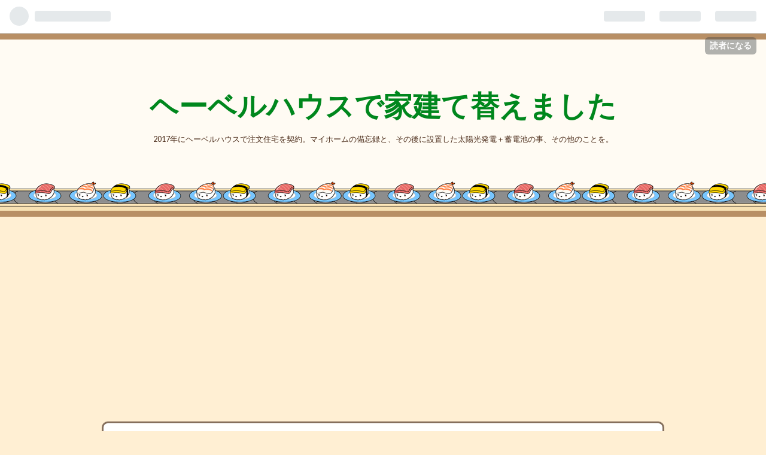

--- FILE ---
content_type: text/html; charset=utf-8
request_url: https://www.akcy1983.com/entry/2018/06/15/171935
body_size: 10511
content:
<!DOCTYPE html>
<html
  lang="ja"

data-admin-domain="//blog.hatena.ne.jp"
data-admin-origin="https://blog.hatena.ne.jp"
data-author="Akcy1983"
data-avail-langs="ja en"
data-blog="akcy1983.hatenablog.com"
data-blog-host="akcy1983.hatenablog.com"
data-blog-is-public="1"
data-blog-name="ヘーベルハウスで家建て替えました"
data-blog-owner="Akcy1983"
data-blog-show-ads=""
data-blog-show-sleeping-ads=""
data-blog-uri="https://www.akcy1983.com/"
data-blog-uuid="8599973812291190639"
data-blogs-uri-base="https://www.akcy1983.com"
data-brand="pro"
data-data-layer="{&quot;hatenablog&quot;:{&quot;admin&quot;:{},&quot;analytics&quot;:{&quot;brand_property_id&quot;:&quot;&quot;,&quot;measurement_id&quot;:&quot;&quot;,&quot;non_sampling_property_id&quot;:&quot;&quot;,&quot;property_id&quot;:&quot;&quot;,&quot;separated_property_id&quot;:&quot;UA-29716941-21&quot;},&quot;blog&quot;:{&quot;blog_id&quot;:&quot;8599973812291190639&quot;,&quot;content_seems_japanese&quot;:&quot;true&quot;,&quot;disable_ads&quot;:&quot;custom_domain&quot;,&quot;enable_ads&quot;:&quot;false&quot;,&quot;enable_keyword_link&quot;:&quot;false&quot;,&quot;entry_show_footer_related_entries&quot;:&quot;true&quot;,&quot;force_pc_view&quot;:&quot;false&quot;,&quot;is_public&quot;:&quot;true&quot;,&quot;is_responsive_view&quot;:&quot;false&quot;,&quot;is_sleeping&quot;:&quot;true&quot;,&quot;lang&quot;:&quot;ja&quot;,&quot;name&quot;:&quot;\u30d8\u30fc\u30d9\u30eb\u30cf\u30a6\u30b9\u3067\u5bb6\u5efa\u3066\u66ff\u3048\u307e\u3057\u305f&quot;,&quot;owner_name&quot;:&quot;Akcy1983&quot;,&quot;uri&quot;:&quot;https://www.akcy1983.com/&quot;},&quot;brand&quot;:&quot;pro&quot;,&quot;page_id&quot;:&quot;entry&quot;,&quot;permalink_entry&quot;:{&quot;author_name&quot;:&quot;Akcy1983&quot;,&quot;categories&quot;:&quot;\u30de\u30a4\u30db\u30fc\u30e0\u306e\u4e8b\t\u5f15\u8d8a\u3057\u306e\u4e8b&quot;,&quot;character_count&quot;:475,&quot;date&quot;:&quot;2018-06-15&quot;,&quot;entry_id&quot;:&quot;17391345971639039293&quot;,&quot;first_category&quot;:&quot;\u30de\u30a4\u30db\u30fc\u30e0\u306e\u4e8b&quot;,&quot;hour&quot;:&quot;17&quot;,&quot;title&quot;:&quot;\u5f15\u8d8a\u3057\u306e\u30c8\u30e9\u30d6\u30eb&quot;,&quot;uri&quot;:&quot;https://www.akcy1983.com/entry/2018/06/15/171935&quot;},&quot;pro&quot;:&quot;pro&quot;,&quot;router_type&quot;:&quot;blogs&quot;}}"
data-device="pc"
data-dont-recommend-pro="false"
data-global-domain="https://hatena.blog"
data-globalheader-color="b"
data-globalheader-type="pc"
data-has-touch-view="1"
data-help-url="https://help.hatenablog.com"
data-page="entry"
data-parts-domain="https://hatenablog-parts.com"
data-plus-available="1"
data-pro="true"
data-router-type="blogs"
data-sentry-dsn="https://03a33e4781a24cf2885099fed222b56d@sentry.io/1195218"
data-sentry-environment="production"
data-sentry-sample-rate="0.1"
data-static-domain="https://cdn.blog.st-hatena.com"
data-version="ce040fcbad0d42a5e1cae88990dad0"




  data-initial-state="{}"

  >
  <head prefix="og: http://ogp.me/ns# fb: http://ogp.me/ns/fb# article: http://ogp.me/ns/article#">

  

  
  <meta name="viewport" content="width=device-width, initial-scale=1.0" />


  


  

  <meta name="robots" content="max-image-preview:large" />


  <meta charset="utf-8"/>
  <meta http-equiv="X-UA-Compatible" content="IE=7; IE=9; IE=10; IE=11" />
  <title>引越しのトラブル - ヘーベルハウスで家建て替えました</title>

  
  <link rel="canonical" href="https://www.akcy1983.com/entry/2018/06/15/171935"/>



  

<meta itemprop="name" content="引越しのトラブル - ヘーベルハウスで家建て替えました"/>

  <meta itemprop="image" content="https://ogimage.blog.st-hatena.com/8599973812291190639/17391345971639039293/1536851749"/>


  <meta property="og:title" content="引越しのトラブル - ヘーベルハウスで家建て替えました"/>
<meta property="og:type" content="article"/>
  <meta property="og:url" content="https://www.akcy1983.com/entry/2018/06/15/171935"/>

  <meta property="og:image" content="https://ogimage.blog.st-hatena.com/8599973812291190639/17391345971639039293/1536851749"/>

<meta property="og:image:alt" content="引越しのトラブル - ヘーベルハウスで家建て替えました"/>
    <meta property="og:description" content="引渡し、入居前のお祓いも完了して引越しを迎えるだけとなりました。 引越し前日の朝、私の電話が鳴る📞 相手女性『もしもし、◯ーク引越しセンターです。お引越しは明日の午後からでお間違いないでしょうか？』 私『…んっ？他社でお願いする旨は以前営業さんに伝えましたよ。っと言うか、お見積りはお願いしましたが、そもそも御社でお願いするとは一言も言っておりません。営業さんから何も聞いてませんでしたか？』 相手女性『⁈⁈⁈ …失礼致しました！社内処理に行き違いがあったかもしれません。このお電話をもって間違いなく処理しておきます。大変失礼致しました！！』 オイオイ、見積書は貰ったけど、正式なサインどころか、お願…" />
<meta property="og:site_name" content="ヘーベルハウスで家建て替えました"/>

  <meta property="article:published_time" content="2018-06-15T08:19:35Z" />

    <meta property="article:tag" content="マイホームの事" />
    <meta property="article:tag" content="引越しの事" />
      <meta name="twitter:card"  content="summary_large_image" />
    <meta name="twitter:image" content="https://ogimage.blog.st-hatena.com/8599973812291190639/17391345971639039293/1536851749" />  <meta name="twitter:title" content="引越しのトラブル - ヘーベルハウスで家建て替えました" />    <meta name="twitter:description" content="引渡し、入居前のお祓いも完了して引越しを迎えるだけとなりました。 引越し前日の朝、私の電話が鳴る📞 相手女性『もしもし、◯ーク引越しセンターです。お引越しは明日の午後からでお間違いないでしょうか？』 私『…んっ？他社でお願いする旨は以前営業さんに伝えましたよ。っと言うか、お見積りはお願いしましたが、そもそも御社でお願い…" />  <meta name="twitter:app:name:iphone" content="はてなブログアプリ" />
  <meta name="twitter:app:id:iphone" content="583299321" />
  <meta name="twitter:app:url:iphone" content="hatenablog:///open?uri=https%3A%2F%2Fwww.akcy1983.com%2Fentry%2F2018%2F06%2F15%2F171935" />
  
    <meta name="description" content="引渡し、入居前のお祓いも完了して引越しを迎えるだけとなりました。 引越し前日の朝、私の電話が鳴る📞 相手女性『もしもし、◯ーク引越しセンターです。お引越しは明日の午後からでお間違いないでしょうか？』 私『…んっ？他社でお願いする旨は以前営業さんに伝えましたよ。っと言うか、お見積りはお願いしましたが、そもそも御社でお願いするとは一言も言っておりません。営業さんから何も聞いてませんでしたか？』 相手女性『⁈⁈⁈ …失礼致しました！社内処理に行き違いがあったかもしれません。このお電話をもって間違いなく処理しておきます。大変失礼致しました！！』 オイオイ、見積書は貰ったけど、正式なサインどころか、お願…" />
    <meta name="keywords" content="ヘーベルハウス エリオス ELIOS マイホーム 注文住宅 建て替え 一条工務店 ミサワホーム 積水ハウス 三井ホーム 住友林業 セキスイハイム トヨタホーム 太陽光発電 蓄電池 長州産業 Panasonic SHARP 東芝 三菱電機 京セラ 東新住建 ロイヤルウッド タマホーム" />


  
<script
  id="embed-gtm-data-layer-loader"
  data-data-layer-page-specific="{&quot;hatenablog&quot;:{&quot;blogs_permalink&quot;:{&quot;is_blog_sleeping&quot;:&quot;true&quot;,&quot;entry_afc_issued&quot;:&quot;false&quot;,&quot;is_author_pro&quot;:&quot;true&quot;,&quot;blog_afc_issued&quot;:&quot;false&quot;,&quot;has_related_entries_with_elasticsearch&quot;:&quot;true&quot;}}}"
>
(function() {
  function loadDataLayer(elem, attrName) {
    if (!elem) { return {}; }
    var json = elem.getAttribute(attrName);
    if (!json) { return {}; }
    return JSON.parse(json);
  }

  var globalVariables = loadDataLayer(
    document.documentElement,
    'data-data-layer'
  );
  var pageSpecificVariables = loadDataLayer(
    document.getElementById('embed-gtm-data-layer-loader'),
    'data-data-layer-page-specific'
  );

  var variables = [globalVariables, pageSpecificVariables];

  if (!window.dataLayer) {
    window.dataLayer = [];
  }

  for (var i = 0; i < variables.length; i++) {
    window.dataLayer.push(variables[i]);
  }
})();
</script>

<!-- Google Tag Manager -->
<script>(function(w,d,s,l,i){w[l]=w[l]||[];w[l].push({'gtm.start':
new Date().getTime(),event:'gtm.js'});var f=d.getElementsByTagName(s)[0],
j=d.createElement(s),dl=l!='dataLayer'?'&l='+l:'';j.async=true;j.src=
'https://www.googletagmanager.com/gtm.js?id='+i+dl;f.parentNode.insertBefore(j,f);
})(window,document,'script','dataLayer','GTM-P4CXTW');</script>
<!-- End Google Tag Manager -->











  <link rel="shortcut icon" href="https://www.akcy1983.com/icon/favicon">
<link rel="apple-touch-icon" href="https://www.akcy1983.com/icon/touch">
<link rel="icon" sizes="192x192" href="https://www.akcy1983.com/icon/link">

  

<link rel="alternate" type="application/atom+xml" title="Atom" href="https://www.akcy1983.com/feed"/>
<link rel="alternate" type="application/rss+xml" title="RSS2.0" href="https://www.akcy1983.com/rss"/>

  <link rel="alternate" type="application/json+oembed" href="https://hatena.blog/oembed?url=https%3A%2F%2Fwww.akcy1983.com%2Fentry%2F2018%2F06%2F15%2F171935&amp;format=json" title="oEmbed Profile of 引越しのトラブル"/>
<link rel="alternate" type="text/xml+oembed" href="https://hatena.blog/oembed?url=https%3A%2F%2Fwww.akcy1983.com%2Fentry%2F2018%2F06%2F15%2F171935&amp;format=xml" title="oEmbed Profile of 引越しのトラブル"/>
  
  <link rel="author" href="http://www.hatena.ne.jp/Akcy1983/">

  

  


  
    
<link rel="stylesheet" type="text/css" href="https://cdn.blog.st-hatena.com/css/blog.css?version=ce040fcbad0d42a5e1cae88990dad0"/>

    
  <link rel="stylesheet" type="text/css" href="https://usercss.blog.st-hatena.com/blog_style/8599973812291190639/a9320a76c8fc36c1f722c1ba84e008e16a0d5c06"/>
  
  

  

  
<script> </script>

  
<style>
  div#google_afc_user,
  div.google-afc-user-container,
  div.google_afc_image,
  div.google_afc_blocklink {
      display: block !important;
  }
</style>


  

  
    <script type="application/ld+json">{"@context":"http://schema.org","@type":"Article","dateModified":"2018-09-14T00:15:49+09:00","datePublished":"2018-06-15T17:19:35+09:00","description":"引渡し、入居前のお祓いも完了して引越しを迎えるだけとなりました。 引越し前日の朝、私の電話が鳴る📞 相手女性『もしもし、◯ーク引越しセンターです。お引越しは明日の午後からでお間違いないでしょうか？』 私『…んっ？他社でお願いする旨は以前営業さんに伝えましたよ。っと言うか、お見積りはお願いしましたが、そもそも御社でお願いするとは一言も言っておりません。営業さんから何も聞いてませんでしたか？』 相手女性『⁈⁈⁈ …失礼致しました！社内処理に行き違いがあったかもしれません。このお電話をもって間違いなく処理しておきます。大変失礼致しました！！』 オイオイ、見積書は貰ったけど、正式なサインどころか、お願…","headline":"引越しのトラブル","image":["https://cdn.blog.st-hatena.com/images/theme/og-image-1500.png"],"mainEntityOfPage":{"@id":"https://www.akcy1983.com/entry/2018/06/15/171935","@type":"WebPage"}}</script>

  

  <script async src="//pagead2.googlesyndication.com/pagead/js/adsbygoogle.js"></script>
<script>
     (adsbygoogle = window.adsbygoogle || []).push({
          google_ad_client: "ca-pub-5959768611988531",
          enable_page_level_ads: true
     });
</script>
</head>

  <body class="page-entry enable-top-editarea enable-bottom-editarea category-マイホームの事 category-引越しの事 globalheader-ng-enabled">
    

<div id="globalheader-container"
  data-brand="hatenablog"
  
  >
  <iframe id="globalheader" height="37" frameborder="0" allowTransparency="true"></iframe>
</div>


  
  
  
    <nav class="
      blog-controlls
      
    ">
      <div class="blog-controlls-blog-icon">
        <a href="https://www.akcy1983.com/">
          <img src="https://cdn.image.st-hatena.com/image/square/19c88fd7561b7092dc9a43662e9914cf571cb9ea/backend=imagemagick;height=128;version=1;width=128/https%3A%2F%2Fcdn.user.blog.st-hatena.com%2Fblog_custom_icon%2F141848601%2F1553526938448656" alt="ヘーベルハウスで家建て替えました"/>
        </a>
      </div>
      <div class="blog-controlls-title">
        <a href="https://www.akcy1983.com/">ヘーベルハウスで家建て替えました</a>
      </div>
      <a href="https://blog.hatena.ne.jp/Akcy1983/akcy1983.hatenablog.com/subscribe?utm_source=blogs_topright_button&amp;utm_medium=button&amp;utm_campaign=subscribe_blog" class="blog-controlls-subscribe-btn test-blog-header-controlls-subscribe">
        読者になる
      </a>
    </nav>
  

  <div id="container">
    <div id="container-inner">
      <header id="blog-title" data-brand="hatenablog">
  <div id="blog-title-inner" >
    <div id="blog-title-content">
      <h1 id="title"><a href="https://www.akcy1983.com/">ヘーベルハウスで家建て替えました</a></h1>
      
        <h2 id="blog-description">2017年にヘーベルハウスで注文住宅を契約。マイホームの備忘録と、その後に設置した太陽光発電＋蓄電池の事、その他のことを。</h2>
      
    </div>
  </div>
</header>

      
  <div id="top-editarea">
    <script async src="//pagead2.googlesyndication.com/pagead/js/adsbygoogle.js"></script>
<!-- test -->
<ins class="adsbygoogle"
     style="display:block"
     data-ad-client="ca-pub-5959768611988531"
     data-ad-slot="5117050458"
     data-ad-format="auto"></ins>
<script>
(adsbygoogle = window.adsbygoogle || []).push({});
</script>
  </div>


      
          <div id="top-box">
    <div class="breadcrumb" data-test-id="breadcrumb">
      <div class="breadcrumb-inner">
        <a class="breadcrumb-link" href="https://www.akcy1983.com/"><span>トップ</span></a>          <span class="breadcrumb-gt">&gt;</span>          <span class="breadcrumb-child">            <a class="breadcrumb-child-link" href="https://www.akcy1983.com/archive/category/%E3%83%9E%E3%82%A4%E3%83%9B%E3%83%BC%E3%83%A0%E3%81%AE%E4%BA%8B"><span>マイホームの事</span></a>          </span>            <span class="breadcrumb-gt">&gt;</span>          <span class="breadcrumb-child">            <span>引越しのトラブル</span>          </span>      </div>
    </div>
  </div>
  <script type="application/ld+json" class="test-breadcrumb-json-ld">
    {"@context":"http://schema.org","itemListElement":[{"position":1,"@type":"ListItem","item":{"@id":"https://www.akcy1983.com/","name":"トップ"}},{"@type":"ListItem","position":2,"item":{"name":"マイホームの事","@id":"https://www.akcy1983.com/archive/category/%E3%83%9E%E3%82%A4%E3%83%9B%E3%83%BC%E3%83%A0%E3%81%AE%E4%BA%8B"}}],"@type":"BreadcrumbList"}
  </script>
      
      




<div id="content" class="hfeed"
  
  >
  <div id="content-inner">
    <div id="wrapper">
      <div id="main">
        <div id="main-inner">
          

          



          
  
  <!-- google_ad_section_start -->
  <!-- rakuten_ad_target_begin -->
  
  
  

  

  
    
      
        <article class="entry hentry test-hentry js-entry-article date-first autopagerize_page_element chars-800 words-100 mode-html entry-odd" id="entry-17391345971639039293" data-keyword-campaign="" data-uuid="17391345971639039293" data-publication-type="entry">
  <div class="entry-inner">
    <header class="entry-header">
  
    <div class="date entry-date first">
    <a href="https://www.akcy1983.com/archive/2018/06/15" rel="nofollow">
      <time datetime="2018-06-15T08:19:35Z" title="2018-06-15T08:19:35Z">
        <span class="date-year">2018</span><span class="hyphen">-</span><span class="date-month">06</span><span class="hyphen">-</span><span class="date-day">15</span>
      </time>
    </a>
      </div>
  <h1 class="entry-title">
  <a href="https://www.akcy1983.com/entry/2018/06/15/171935" class="entry-title-link bookmark">引越しのトラブル</a>
</h1>

  
  

  <div class="entry-categories categories">
    
    <a href="https://www.akcy1983.com/archive/category/%E3%83%9E%E3%82%A4%E3%83%9B%E3%83%BC%E3%83%A0%E3%81%AE%E4%BA%8B" class="entry-category-link category-マイホームの事">マイホームの事</a>
    
    <a href="https://www.akcy1983.com/archive/category/%E5%BC%95%E8%B6%8A%E3%81%97%E3%81%AE%E4%BA%8B" class="entry-category-link category-引越しの事">引越しの事</a>
    
  </div>


  
  <div class="customized-header">
    <div class="entry-header-html"><script async src="//pagead2.googlesyndication.com/pagead/js/adsbygoogle.js"></script>
<!-- test -->
<ins class="adsbygoogle"
     style="display:block"
     data-ad-client="ca-pub-5959768611988531"
     data-ad-slot="5117050458"
     data-ad-format="auto"></ins>
<script>
(adsbygoogle = window.adsbygoogle || []).push({});
</script></div>
  </div>


  
  
<div class="social-buttons">
  
  
    <div class="social-button-item">
      <a href="https://b.hatena.ne.jp/entry/s/www.akcy1983.com/entry/2018/06/15/171935" class="hatena-bookmark-button" data-hatena-bookmark-url="https://www.akcy1983.com/entry/2018/06/15/171935" data-hatena-bookmark-layout="vertical-balloon" data-hatena-bookmark-lang="ja" title="この記事をはてなブックマークに追加"><img src="https://b.st-hatena.com/images/entry-button/button-only.gif" alt="この記事をはてなブックマークに追加" width="20" height="20" style="border: none;" /></a>
    </div>
  
  
  
  
  
  
  
  
</div>



</header>

    


    <div class="entry-content hatenablog-entry">
  
    <p> </p>
<p> </p>
<p>引渡し、入居前のお祓いも完了して引越しを迎えるだけとなりました。</p>
<p> </p>
<p> </p>
<p> </p>
<p><span style="font-size: 150%;"><strong>引越し前日の朝、私の電話が鳴る📞</strong></span></p>
<p> </p>
<p> </p>
<p> </p>
<p><span style="color: #f34d93;"><strong>相手女性『もしもし、◯ーク引越しセンターです。お引越しは明日の午後からでお間違いないでしょうか？』</strong></span></p>
<p> </p>
<p> </p>
<p><span style="color: #0000cc; font-size: 150%;"><strong>私『…んっ？他社でお願いする旨は以前営業さんに伝えましたよ。っと言うか、お見積りはお願いしましたが、そもそも御社でお願いするとは一言も言っておりません。営業さんから何も聞いてませんでしたか？』</strong></span></p>
<p> </p>
<p> </p>
<p><span style="color: #f34d93;"><strong>相手女性『⁈⁈⁈</strong> <strong>…失礼致しました！社内処理に行き違いがあったかもしれません。このお電話をもって間違いなく処理しておきます。大変失礼致しました！！』</strong></span></p>
<p> </p>
<p> </p>
<p> </p>
<p><span style="color: #00cc00; font-size: 150%;">オイオイ、見積書は貰ったけど、正式なサインどころか、お願いしますの一言も言ってねぇぜ！</span></p>
<p> </p>
<p> </p>
<p><span style="color: #00cc00; font-size: 200%;">この電話に出れてなかったら、当日2社がバッティングしてたって事！？</span></p>
<p><span style="color: #00cc00; font-size: 200%;">仮にお願いしてても、段ボールも貰ってないのに引越しなんて出来ねぇぜ？</span></p>
<p> </p>
<p> </p>
<p> </p>
<p> </p>
<p>まさかまさかの展開に夫婦で驚いたと共に、やっぱり<span style="color: #0000cc; font-size: 150%;"><strong>他社にしといて良かったな( ´∀｀)</strong> </span>っと再認識することが出来ました。</p>
<p> </p>
<p>不信感が一度湧くと、些細な事が全て気になっちゃいますからね…</p>
    
    




    

  
</div>

    
  <footer class="entry-footer">
    
    <div class="entry-tags-wrapper">
  <div class="entry-tags">  </div>
</div>

    <p class="entry-footer-section track-inview-by-gtm" data-gtm-track-json="{&quot;area&quot;: &quot;finish_reading&quot;}">
  <span class="author vcard"><span class="fn" data-load-nickname="1" data-user-name="Akcy1983" >Akcy1983</span></span>
  <span class="entry-footer-time"><a href="https://www.akcy1983.com/entry/2018/06/15/171935"><time data-relative datetime="2018-06-15T08:19:35Z" title="2018-06-15T08:19:35Z" class="updated">2018-06-15 17:19</time></a></span>
  
  
  
    <span class="
      entry-footer-subscribe
      
    " data-test-blog-controlls-subscribe>
      <a href="https://blog.hatena.ne.jp/Akcy1983/akcy1983.hatenablog.com/subscribe?utm_medium=button&amp;utm_campaign=subscribe_blog&amp;utm_source=blogs_entry_footer">
        読者になる
      </a>
    </span>
  
</p>

    
  <div
    class="hatena-star-container"
    data-hatena-star-container
    data-hatena-star-url="https://www.akcy1983.com/entry/2018/06/15/171935"
    data-hatena-star-title="引越しのトラブル"
    data-hatena-star-variant="profile-icon"
    data-hatena-star-profile-url-template="https://blog.hatena.ne.jp/{username}/"
  ></div>


    
<div class="social-buttons">
  
  
    <div class="social-button-item">
      <a href="https://b.hatena.ne.jp/entry/s/www.akcy1983.com/entry/2018/06/15/171935" class="hatena-bookmark-button" data-hatena-bookmark-url="https://www.akcy1983.com/entry/2018/06/15/171935" data-hatena-bookmark-layout="vertical-balloon" data-hatena-bookmark-lang="ja" title="この記事をはてなブックマークに追加"><img src="https://b.st-hatena.com/images/entry-button/button-only.gif" alt="この記事をはてなブックマークに追加" width="20" height="20" style="border: none;" /></a>
    </div>
  
  
  
  
  
  
  
  
</div>

    

    <div class="customized-footer">
      
  <iframe class="hatena-bookmark-comment-iframe" data-src="https://www.akcy1983.com/iframe/hatena_bookmark_comment?canonical_uri=https%3A%2F%2Fwww.akcy1983.com%2Fentry%2F2018%2F06%2F15%2F171935" frameborder="0" scrolling="no" style="border: none; width: 100%;">
  </iframe>


        

          <div class="entry-footer-modules" id="entry-footer-secondary-modules">      
<div class="hatena-module hatena-module-related-entries" >
      
  <!-- Hatena-Epic-has-related-entries-with-elasticsearch:true -->
  <div class="hatena-module-title">
    関連記事
  </div>
  <div class="hatena-module-body">
    <ul class="related-entries hatena-urllist urllist-with-thumbnails">
  
  
    
    <li class="urllist-item related-entries-item">
      <div class="urllist-item-inner related-entries-item-inner">
        
          
                      <div class="urllist-date-link related-entries-date-link">
  <a href="https://www.akcy1983.com/archive/2020/01/05" rel="nofollow">
    <time datetime="2020-01-05T00:32:35Z" title="2020年1月5日">
      2020-01-05
    </time>
  </a>
</div>

          <a href="https://www.akcy1983.com/entry/2020/01/05/093235" class="urllist-title-link related-entries-title-link  urllist-title related-entries-title">太陽光発電の進捗１</a>




          
          

                      <div class="urllist-entry-body related-entries-entry-body">ある日、太陽光発電をやる会社の営業さんから電話が入った。 営…</div>
      </div>
    </li>
  
    
    <li class="urllist-item related-entries-item">
      <div class="urllist-item-inner related-entries-item-inner">
        
          
                      <div class="urllist-date-link related-entries-date-link">
  <a href="https://www.akcy1983.com/archive/2019/12/07" rel="nofollow">
    <time datetime="2019-12-07T00:11:21Z" title="2019年12月7日">
      2019-12-07
    </time>
  </a>
</div>

          <a href="https://www.akcy1983.com/entry/2019/12/07/091121" class="urllist-title-link related-entries-title-link  urllist-title related-entries-title">太陽光発電について考える 〜契約〜</a>




          
          

                      <div class="urllist-entry-body related-entries-entry-body">過去記事↓ 太陽光発電について考える① 太陽光発電について考え…</div>
      </div>
    </li>
  
    
    <li class="urllist-item related-entries-item">
      <div class="urllist-item-inner related-entries-item-inner">
        
          
                      <div class="urllist-date-link related-entries-date-link">
  <a href="https://www.akcy1983.com/archive/2019/01/01" rel="nofollow">
    <time datetime="2018-12-31T15:00:13Z" title="2019年1月1日">
      2019-01-01
    </time>
  </a>
</div>

          <a href="https://www.akcy1983.com/entry/2019/01/01/000013" class="urllist-title-link related-entries-title-link  urllist-title related-entries-title">新年</a>




          
          

                      <div class="urllist-entry-body related-entries-entry-body">明けましておめでとうございます。 2018年は新築の引渡し、引越…</div>
      </div>
    </li>
  
    
    <li class="urllist-item related-entries-item">
      <div class="urllist-item-inner related-entries-item-inner">
        
          
                      <div class="urllist-date-link related-entries-date-link">
  <a href="https://www.akcy1983.com/archive/2018/06/09" rel="nofollow">
    <time datetime="2018-06-08T15:08:26Z" title="2018年6月9日">
      2018-06-09
    </time>
  </a>
</div>

          <a href="https://www.akcy1983.com/entry/2018/06/09/000826" class="urllist-title-link related-entries-title-link  urllist-title related-entries-title">引渡し</a>




          
          

                      <div class="urllist-entry-body related-entries-entry-body">お約束の日に引渡しとなりました。 この日は工場課さん、営業さ…</div>
      </div>
    </li>
  
    
    <li class="urllist-item related-entries-item">
      <div class="urllist-item-inner related-entries-item-inner">
        
          
                      <div class="urllist-date-link related-entries-date-link">
  <a href="https://www.akcy1983.com/archive/2018/05/07" rel="nofollow">
    <time datetime="2018-05-06T16:03:37Z" title="2018年5月7日">
      2018-05-07
    </time>
  </a>
</div>

          <a href="https://www.akcy1983.com/entry/2018/05/07/010337" class="urllist-title-link related-entries-title-link  urllist-title related-entries-title">引越しの事③ 引越し会社決め</a>




          
          

                      <div class="urllist-entry-body related-entries-entry-body">もう1社だけでも引越しの見積りを取ろうと思うも、なかなか仕事…</div>
      </div>
    </li>
  
</ul>

  </div>
</div>
  </div>
        
  <div class="entry-footer-html"><a href="https://house.blogmura.com/ranking.html?p_cid=10893022" target="_blank" ><img src="https://b.blogmura.com/original/1181732" width="240" height="170" border="0" alt="にほんブログ村 住まいブログへ" /></a><br /><a href="https://house.blogmura.com/ranking.html?p_cid=10893022">にほんブログ村</a>

<a href="//blog.with2.net/link/?2008604:4338"><img src="https://blog.with2.net/img/banner/c/banner_2/br_c_4338_2.gif" title="旭化成ホームズ(一戸建)ランキング"></a><br><a href="//blog.with2.net/link/?2008604:4338" style="font-size: 0.9em;">旭化成ホームズ(一戸建)ランキング</a></div>


      
    </div>
    
  <div class="comment-box js-comment-box">
    
    <ul class="comment js-comment">
      <li class="read-more-comments" style="display: none;"><a>もっと読む</a></li>
    </ul>
    
      <a class="leave-comment-title js-leave-comment-title">コメントを書く</a>
    
  </div>

  </footer>

  </div>
</article>

      
      
    
  

  
  <!-- rakuten_ad_target_end -->
  <!-- google_ad_section_end -->
  
  
  
  <div class="pager pager-permalink permalink">
    
      
      <span class="pager-prev">
        <a href="https://www.akcy1983.com/entry/2018/06/25/010056" rel="prev">
          <span class="pager-arrow">&laquo; </span>
          引越しのおすすめアイテム
        </a>
      </span>
    
    
      
      <span class="pager-next">
        <a href="https://www.akcy1983.com/entry/2018/06/14/001626" rel="next">
          お祓い
          <span class="pager-arrow"> &raquo;</span>
        </a>
      </span>
    
  </div>


  



        </div>
      </div>

      <aside id="box1">
  <div id="box1-inner">
  </div>
</aside>

    </div><!-- #wrapper -->

    
<aside id="box2">
  
  <div id="box2-inner">
    
      

<div class="hatena-module hatena-module-profile">
  <div class="hatena-module-title">
    プロフィール
  </div>
  <div class="hatena-module-body">
    
    <a href="https://www.akcy1983.com/about" class="profile-icon-link">
      <img src="https://cdn.profile-image.st-hatena.com/users/Akcy1983/profile.png?1504581437"
      alt="id:Akcy1983" class="profile-icon" />
    </a>
    

    

    

    
    <div class="profile-description">
      <p>2017年にヘーベルハウスで家を契約。<br />
ほとんどマイホームの事の備忘録と、少し趣味の酒・バス釣りの事と、その他のことを。</p>

    </div>
    

    
      <div class="hatena-follow-button-box btn-subscribe js-hatena-follow-button-box"
  
  >

  <a href="#" class="hatena-follow-button js-hatena-follow-button">
    <span class="subscribing">
      <span class="foreground">読者です</span>
      <span class="background">読者をやめる</span>
    </span>
    <span class="unsubscribing" data-track-name="profile-widget-subscribe-button" data-track-once>
      <span class="foreground">読者になる</span>
      <span class="background">読者になる</span>
    </span>
  </a>
  <div class="subscription-count-box js-subscription-count-box">
    <i></i>
    <u></u>
    <span class="subscription-count js-subscription-count">
    </span>
  </div>
</div>

    

    

    <div class="profile-about">
      <a href="https://www.akcy1983.com/about">このブログについて</a>
    </div>

  </div>
</div>

    
      <div class="hatena-module hatena-module-search-box">
  <div class="hatena-module-title">
    検索
  </div>
  <div class="hatena-module-body">
    <form class="search-form" role="search" action="https://www.akcy1983.com/search" method="get">
  <input type="text" name="q" class="search-module-input" value="" placeholder="記事を検索" required>
  <input type="submit" value="検索" class="search-module-button" />
</form>

  </div>
</div>

    
      <div class="hatena-module hatena-module-links">
  <div class="hatena-module-title">
    リンク
  </div>
  <div class="hatena-module-body">
    <ul class="hatena-urllist">
      
        <li>
          <a href="https://hatena.blog/">はてなブログ</a>
        </li>
      
        <li>
          <a href="https://hatena.blog/guide?via=200109">ブログをはじめる</a>
        </li>
      
        <li>
          <a href="http://blog.hatenablog.com">週刊はてなブログ</a>
        </li>
      
        <li>
          <a href="https://hatena.blog/guide/pro">はてなブログPro</a>
        </li>
      
    </ul>
  </div>
</div>

    
      <div class="hatena-module hatena-module-recent-entries category-マイホームの事">
  <div class="hatena-module-title">
    <a href="https://www.akcy1983.com/archive/category/%E3%83%9E%E3%82%A4%E3%83%9B%E3%83%BC%E3%83%A0%E3%81%AE%E4%BA%8B">
      最新記事
    </a>
  </div>
  <div class="hatena-module-body">
    <ul class="recent-entries hatena-urllist ">
  
  
    
    <li class="urllist-item recent-entries-item">
      <div class="urllist-item-inner recent-entries-item-inner">
        
          
                      <div class="urllist-date-link recent-entries-date-link">
  <a href="https://www.akcy1983.com/archive/2025/08/15" rel="nofollow">
    <time datetime="2025-08-15T06:00:00Z" title="2025年8月15日">
      2025-08-15
    </time>
  </a>
</div>

          <a href="https://www.akcy1983.com/entry/2025/08/15/150000" class="urllist-title-link recent-entries-title-link  urllist-title recent-entries-title">7月分 電気代</a>




          
                      <div class="urllist-categories recent-entries-categories">    <a class="urllist-category-link recent-entries-category-link category-電気代" href="https://www.akcy1983.com/archive/category/%E9%9B%BB%E6%B0%97%E4%BB%A3">
      電気代
    </a>    <a class="urllist-category-link recent-entries-category-link category-太陽光発電の事" href="https://www.akcy1983.com/archive/category/%E5%A4%AA%E9%99%BD%E5%85%89%E7%99%BA%E9%9B%BB%E3%81%AE%E4%BA%8B">
      太陽光発電の事
    </a>    <a class="urllist-category-link recent-entries-category-link category-レビュー的な事" href="https://www.akcy1983.com/archive/category/%E3%83%AC%E3%83%93%E3%83%A5%E3%83%BC%E7%9A%84%E3%81%AA%E4%BA%8B">
      レビュー的な事
    </a>    <a class="urllist-category-link recent-entries-category-link category-マイホームの事" href="https://www.akcy1983.com/archive/category/%E3%83%9E%E3%82%A4%E3%83%9B%E3%83%BC%E3%83%A0%E3%81%AE%E4%BA%8B">
      マイホームの事
    </a>
</div>


                </div>
    </li>
  
    
    <li class="urllist-item recent-entries-item">
      <div class="urllist-item-inner recent-entries-item-inner">
        
          
                      <div class="urllist-date-link recent-entries-date-link">
  <a href="https://www.akcy1983.com/archive/2025/08/08" rel="nofollow">
    <time datetime="2025-08-08T06:00:00Z" title="2025年8月8日">
      2025-08-08
    </time>
  </a>
</div>

          <a href="https://www.akcy1983.com/entry/2025/08/08/150000" class="urllist-title-link recent-entries-title-link  urllist-title recent-entries-title">6月分 電気代</a>




          
                      <div class="urllist-categories recent-entries-categories">    <a class="urllist-category-link recent-entries-category-link category-マイホームの事" href="https://www.akcy1983.com/archive/category/%E3%83%9E%E3%82%A4%E3%83%9B%E3%83%BC%E3%83%A0%E3%81%AE%E4%BA%8B">
      マイホームの事
    </a>    <a class="urllist-category-link recent-entries-category-link category-レビュー的な事" href="https://www.akcy1983.com/archive/category/%E3%83%AC%E3%83%93%E3%83%A5%E3%83%BC%E7%9A%84%E3%81%AA%E4%BA%8B">
      レビュー的な事
    </a>    <a class="urllist-category-link recent-entries-category-link category-太陽光発電の事" href="https://www.akcy1983.com/archive/category/%E5%A4%AA%E9%99%BD%E5%85%89%E7%99%BA%E9%9B%BB%E3%81%AE%E4%BA%8B">
      太陽光発電の事
    </a>    <a class="urllist-category-link recent-entries-category-link category-電気代" href="https://www.akcy1983.com/archive/category/%E9%9B%BB%E6%B0%97%E4%BB%A3">
      電気代
    </a>
</div>


                </div>
    </li>
  
    
    <li class="urllist-item recent-entries-item">
      <div class="urllist-item-inner recent-entries-item-inner">
        
          
                      <div class="urllist-date-link recent-entries-date-link">
  <a href="https://www.akcy1983.com/archive/2025/08/01" rel="nofollow">
    <time datetime="2025-08-01T06:00:00Z" title="2025年8月1日">
      2025-08-01
    </time>
  </a>
</div>

          <a href="https://www.akcy1983.com/entry/2025/08/01/150000" class="urllist-title-link recent-entries-title-link  urllist-title recent-entries-title">5月分 電気代</a>




          
                      <div class="urllist-categories recent-entries-categories">    <a class="urllist-category-link recent-entries-category-link category-電気代" href="https://www.akcy1983.com/archive/category/%E9%9B%BB%E6%B0%97%E4%BB%A3">
      電気代
    </a>    <a class="urllist-category-link recent-entries-category-link category-太陽光発電の事" href="https://www.akcy1983.com/archive/category/%E5%A4%AA%E9%99%BD%E5%85%89%E7%99%BA%E9%9B%BB%E3%81%AE%E4%BA%8B">
      太陽光発電の事
    </a>    <a class="urllist-category-link recent-entries-category-link category-レビュー的な事" href="https://www.akcy1983.com/archive/category/%E3%83%AC%E3%83%93%E3%83%A5%E3%83%BC%E7%9A%84%E3%81%AA%E4%BA%8B">
      レビュー的な事
    </a>    <a class="urllist-category-link recent-entries-category-link category-マイホームの事" href="https://www.akcy1983.com/archive/category/%E3%83%9E%E3%82%A4%E3%83%9B%E3%83%BC%E3%83%A0%E3%81%AE%E4%BA%8B">
      マイホームの事
    </a>
</div>


                </div>
    </li>
  
    
    <li class="urllist-item recent-entries-item">
      <div class="urllist-item-inner recent-entries-item-inner">
        
          
                      <div class="urllist-date-link recent-entries-date-link">
  <a href="https://www.akcy1983.com/archive/2025/07/25" rel="nofollow">
    <time datetime="2025-07-25T06:00:00Z" title="2025年7月25日">
      2025-07-25
    </time>
  </a>
</div>

          <a href="https://www.akcy1983.com/entry/2025/07/25/150000" class="urllist-title-link recent-entries-title-link  urllist-title recent-entries-title">4月分 電気代</a>




          
                      <div class="urllist-categories recent-entries-categories">    <a class="urllist-category-link recent-entries-category-link category-マイホームの事" href="https://www.akcy1983.com/archive/category/%E3%83%9E%E3%82%A4%E3%83%9B%E3%83%BC%E3%83%A0%E3%81%AE%E4%BA%8B">
      マイホームの事
    </a>    <a class="urllist-category-link recent-entries-category-link category-レビュー的な事" href="https://www.akcy1983.com/archive/category/%E3%83%AC%E3%83%93%E3%83%A5%E3%83%BC%E7%9A%84%E3%81%AA%E4%BA%8B">
      レビュー的な事
    </a>    <a class="urllist-category-link recent-entries-category-link category-太陽光発電の事" href="https://www.akcy1983.com/archive/category/%E5%A4%AA%E9%99%BD%E5%85%89%E7%99%BA%E9%9B%BB%E3%81%AE%E4%BA%8B">
      太陽光発電の事
    </a>    <a class="urllist-category-link recent-entries-category-link category-電気代" href="https://www.akcy1983.com/archive/category/%E9%9B%BB%E6%B0%97%E4%BB%A3">
      電気代
    </a>
</div>


                </div>
    </li>
  
    
    <li class="urllist-item recent-entries-item">
      <div class="urllist-item-inner recent-entries-item-inner">
        
          
                      <div class="urllist-date-link recent-entries-date-link">
  <a href="https://www.akcy1983.com/archive/2025/04/25" rel="nofollow">
    <time datetime="2025-04-25T11:00:00Z" title="2025年4月25日">
      2025-04-25
    </time>
  </a>
</div>

          <a href="https://www.akcy1983.com/entry/2025/04/25/200000" class="urllist-title-link recent-entries-title-link  urllist-title recent-entries-title">３月分 電気代</a>




          
                      <div class="urllist-categories recent-entries-categories">    <a class="urllist-category-link recent-entries-category-link category-マイホームの事" href="https://www.akcy1983.com/archive/category/%E3%83%9E%E3%82%A4%E3%83%9B%E3%83%BC%E3%83%A0%E3%81%AE%E4%BA%8B">
      マイホームの事
    </a>    <a class="urllist-category-link recent-entries-category-link category-レビュー的な事" href="https://www.akcy1983.com/archive/category/%E3%83%AC%E3%83%93%E3%83%A5%E3%83%BC%E7%9A%84%E3%81%AA%E4%BA%8B">
      レビュー的な事
    </a>    <a class="urllist-category-link recent-entries-category-link category-太陽光発電の事" href="https://www.akcy1983.com/archive/category/%E5%A4%AA%E9%99%BD%E5%85%89%E7%99%BA%E9%9B%BB%E3%81%AE%E4%BA%8B">
      太陽光発電の事
    </a>    <a class="urllist-category-link recent-entries-category-link category-電気代" href="https://www.akcy1983.com/archive/category/%E9%9B%BB%E6%B0%97%E4%BB%A3">
      電気代
    </a>
</div>


                </div>
    </li>
  
    
    <li class="urllist-item recent-entries-item">
      <div class="urllist-item-inner recent-entries-item-inner">
        
          
                      <div class="urllist-date-link recent-entries-date-link">
  <a href="https://www.akcy1983.com/archive/2025/04/18" rel="nofollow">
    <time datetime="2025-04-18T11:00:00Z" title="2025年4月18日">
      2025-04-18
    </time>
  </a>
</div>

          <a href="https://www.akcy1983.com/entry/2025/04/18/200000" class="urllist-title-link recent-entries-title-link  urllist-title recent-entries-title">2月分 電気代</a>




          
                      <div class="urllist-categories recent-entries-categories">    <a class="urllist-category-link recent-entries-category-link category-マイホームの事" href="https://www.akcy1983.com/archive/category/%E3%83%9E%E3%82%A4%E3%83%9B%E3%83%BC%E3%83%A0%E3%81%AE%E4%BA%8B">
      マイホームの事
    </a>    <a class="urllist-category-link recent-entries-category-link category-レビュー的な事" href="https://www.akcy1983.com/archive/category/%E3%83%AC%E3%83%93%E3%83%A5%E3%83%BC%E7%9A%84%E3%81%AA%E4%BA%8B">
      レビュー的な事
    </a>    <a class="urllist-category-link recent-entries-category-link category-太陽光発電の事" href="https://www.akcy1983.com/archive/category/%E5%A4%AA%E9%99%BD%E5%85%89%E7%99%BA%E9%9B%BB%E3%81%AE%E4%BA%8B">
      太陽光発電の事
    </a>    <a class="urllist-category-link recent-entries-category-link category-電気代" href="https://www.akcy1983.com/archive/category/%E9%9B%BB%E6%B0%97%E4%BB%A3">
      電気代
    </a>
</div>


                </div>
    </li>
  
    
    <li class="urllist-item recent-entries-item">
      <div class="urllist-item-inner recent-entries-item-inner">
        
          
                      <div class="urllist-date-link recent-entries-date-link">
  <a href="https://www.akcy1983.com/archive/2025/04/11" rel="nofollow">
    <time datetime="2025-04-11T11:00:00Z" title="2025年4月11日">
      2025-04-11
    </time>
  </a>
</div>

          <a href="https://www.akcy1983.com/entry/2025/04/11/200000" class="urllist-title-link recent-entries-title-link  urllist-title recent-entries-title">エアコン清掃の大切さ</a>




          
                      <div class="urllist-categories recent-entries-categories">    <a class="urllist-category-link recent-entries-category-link category-マイホームの事" href="https://www.akcy1983.com/archive/category/%E3%83%9E%E3%82%A4%E3%83%9B%E3%83%BC%E3%83%A0%E3%81%AE%E4%BA%8B">
      マイホームの事
    </a>    <a class="urllist-category-link recent-entries-category-link category-トラブルの事" href="https://www.akcy1983.com/archive/category/%E3%83%88%E3%83%A9%E3%83%96%E3%83%AB%E3%81%AE%E4%BA%8B">
      トラブルの事
    </a>    <a class="urllist-category-link recent-entries-category-link category-レビュー的な事" href="https://www.akcy1983.com/archive/category/%E3%83%AC%E3%83%93%E3%83%A5%E3%83%BC%E7%9A%84%E3%81%AA%E4%BA%8B">
      レビュー的な事
    </a>    <a class="urllist-category-link recent-entries-category-link category-電気代" href="https://www.akcy1983.com/archive/category/%E9%9B%BB%E6%B0%97%E4%BB%A3">
      電気代
    </a>    <a class="urllist-category-link recent-entries-category-link category-清掃関係" href="https://www.akcy1983.com/archive/category/%E6%B8%85%E6%8E%83%E9%96%A2%E4%BF%82">
      清掃関係
    </a>
</div>


                </div>
    </li>
  
    
    <li class="urllist-item recent-entries-item">
      <div class="urllist-item-inner recent-entries-item-inner">
        
          
                      <div class="urllist-date-link recent-entries-date-link">
  <a href="https://www.akcy1983.com/archive/2025/04/04" rel="nofollow">
    <time datetime="2025-04-04T11:00:00Z" title="2025年4月4日">
      2025-04-04
    </time>
  </a>
</div>

          <a href="https://www.akcy1983.com/entry/2025/04/04/200000" class="urllist-title-link recent-entries-title-link  urllist-title recent-entries-title">1月分 電気代</a>




          
                      <div class="urllist-categories recent-entries-categories">    <a class="urllist-category-link recent-entries-category-link category-マイホームの事" href="https://www.akcy1983.com/archive/category/%E3%83%9E%E3%82%A4%E3%83%9B%E3%83%BC%E3%83%A0%E3%81%AE%E4%BA%8B">
      マイホームの事
    </a>    <a class="urllist-category-link recent-entries-category-link category-レビュー的な事" href="https://www.akcy1983.com/archive/category/%E3%83%AC%E3%83%93%E3%83%A5%E3%83%BC%E7%9A%84%E3%81%AA%E4%BA%8B">
      レビュー的な事
    </a>    <a class="urllist-category-link recent-entries-category-link category-太陽光発電の事" href="https://www.akcy1983.com/archive/category/%E5%A4%AA%E9%99%BD%E5%85%89%E7%99%BA%E9%9B%BB%E3%81%AE%E4%BA%8B">
      太陽光発電の事
    </a>    <a class="urllist-category-link recent-entries-category-link category-電気代" href="https://www.akcy1983.com/archive/category/%E9%9B%BB%E6%B0%97%E4%BB%A3">
      電気代
    </a>
</div>


                </div>
    </li>
  
    
    <li class="urllist-item recent-entries-item">
      <div class="urllist-item-inner recent-entries-item-inner">
        
          
                      <div class="urllist-date-link recent-entries-date-link">
  <a href="https://www.akcy1983.com/archive/2025/03/28" rel="nofollow">
    <time datetime="2025-03-28T11:00:00Z" title="2025年3月28日">
      2025-03-28
    </time>
  </a>
</div>

          <a href="https://www.akcy1983.com/entry/2025/03/28/200000" class="urllist-title-link recent-entries-title-link  urllist-title recent-entries-title">12月分 電気代</a>




          
                      <div class="urllist-categories recent-entries-categories">    <a class="urllist-category-link recent-entries-category-link category-マイホームの事" href="https://www.akcy1983.com/archive/category/%E3%83%9E%E3%82%A4%E3%83%9B%E3%83%BC%E3%83%A0%E3%81%AE%E4%BA%8B">
      マイホームの事
    </a>    <a class="urllist-category-link recent-entries-category-link category-レビュー的な事" href="https://www.akcy1983.com/archive/category/%E3%83%AC%E3%83%93%E3%83%A5%E3%83%BC%E7%9A%84%E3%81%AA%E4%BA%8B">
      レビュー的な事
    </a>    <a class="urllist-category-link recent-entries-category-link category-太陽光発電の事" href="https://www.akcy1983.com/archive/category/%E5%A4%AA%E9%99%BD%E5%85%89%E7%99%BA%E9%9B%BB%E3%81%AE%E4%BA%8B">
      太陽光発電の事
    </a>    <a class="urllist-category-link recent-entries-category-link category-電気代" href="https://www.akcy1983.com/archive/category/%E9%9B%BB%E6%B0%97%E4%BB%A3">
      電気代
    </a>
</div>


                </div>
    </li>
  
    
    <li class="urllist-item recent-entries-item">
      <div class="urllist-item-inner recent-entries-item-inner">
        
          
                      <div class="urllist-date-link recent-entries-date-link">
  <a href="https://www.akcy1983.com/archive/2025/03/21" rel="nofollow">
    <time datetime="2025-03-21T11:00:00Z" title="2025年3月21日">
      2025-03-21
    </time>
  </a>
</div>

          <a href="https://www.akcy1983.com/entry/2025/03/21/200000" class="urllist-title-link recent-entries-title-link  urllist-title recent-entries-title">11月分 電気代</a>




          
                      <div class="urllist-categories recent-entries-categories">    <a class="urllist-category-link recent-entries-category-link category-レビュー的な事" href="https://www.akcy1983.com/archive/category/%E3%83%AC%E3%83%93%E3%83%A5%E3%83%BC%E7%9A%84%E3%81%AA%E4%BA%8B">
      レビュー的な事
    </a>    <a class="urllist-category-link recent-entries-category-link category-太陽光発電の事" href="https://www.akcy1983.com/archive/category/%E5%A4%AA%E9%99%BD%E5%85%89%E7%99%BA%E9%9B%BB%E3%81%AE%E4%BA%8B">
      太陽光発電の事
    </a>    <a class="urllist-category-link recent-entries-category-link category-電気代" href="https://www.akcy1983.com/archive/category/%E9%9B%BB%E6%B0%97%E4%BB%A3">
      電気代
    </a>    <a class="urllist-category-link recent-entries-category-link category-マイホームの事" href="https://www.akcy1983.com/archive/category/%E3%83%9E%E3%82%A4%E3%83%9B%E3%83%BC%E3%83%A0%E3%81%AE%E4%BA%8B">
      マイホームの事
    </a>
</div>


                </div>
    </li>
  
</ul>

          <div class="urllist-see-more recent-entries-see-more">
        <a href="https://www.akcy1983.com/archive/category/%E3%83%9E%E3%82%A4%E3%83%9B%E3%83%BC%E3%83%A0%E3%81%AE%E4%BA%8B"  class="urllist-see-more-link recent-entries-see-more-link">
          もっと見る
        </a>
      </div>  </div>
</div>

    
      

<div class="hatena-module hatena-module-archive" data-archive-type="calendar" data-archive-url="https://www.akcy1983.com/archive">
  <div class="hatena-module-title">
    <a href="https://www.akcy1983.com/archive">月別アーカイブ</a>
  </div>
  <div class="hatena-module-body">
    
  </div>
</div>

    
      <div class="hatena-module hatena-module-links">
  <div class="hatena-module-title">
    リンク
  </div>
  <div class="hatena-module-body">
    <ul class="hatena-urllist">
      
        <li>
          <a href="https://hatena.blog/">はてなブログ</a>
        </li>
      
        <li>
          <a href="https://hatena.blog/guide?via=200109">ブログをはじめる</a>
        </li>
      
        <li>
          <a href="http://blog.hatenablog.com">週刊はてなブログ</a>
        </li>
      
        <li>
          <a href="https://hatena.blog/guide/pro">はてなブログPro</a>
        </li>
      
    </ul>
  </div>
</div>

    
    
  </div>
</aside>


  </div>
</div>




      

      
  <div id="bottom-editarea">
    <script async src="//pagead2.googlesyndication.com/pagead/js/adsbygoogle.js"></script>
<script>
     (adsbygoogle = window.adsbygoogle || []).push({
          google_ad_client: "ca-pub-5959768611988531",
          enable_page_level_ads: true
     });
</script>
  </div>


    </div>
  </div>
  
<footer id="footer" data-brand="hatenablog">
  <div id="footer-inner">
    
      <div style="display:none !important" class="guest-footer js-guide-register test-blogs-register-guide" data-action="guide-register">
  <div class="guest-footer-content">
    <h3>はてなブログをはじめよう！</h3>
    <p>Akcy1983さんは、はてなブログを使っています。あなたもはてなブログをはじめてみませんか？</p>
    <div class="guest-footer-btn-container">
      <div  class="guest-footer-btn">
        <a class="btn btn-register js-inherit-ga" href="https://blog.hatena.ne.jp/register?via=200227" target="_blank">はてなブログをはじめる（無料）</a>
      </div>
      <div  class="guest-footer-btn">
        <a href="https://hatena.blog/guide" target="_blank">はてなブログとは</a>
      </div>
    </div>
  </div>
</div>

    
    <address class="footer-address">
      <a href="https://www.akcy1983.com/">
        <img src="https://cdn.image.st-hatena.com/image/square/19c88fd7561b7092dc9a43662e9914cf571cb9ea/backend=imagemagick;height=128;version=1;width=128/https%3A%2F%2Fcdn.user.blog.st-hatena.com%2Fblog_custom_icon%2F141848601%2F1553526938448656" width="16" height="16" alt="ヘーベルハウスで家建て替えました"/>
        <span class="footer-address-name">ヘーベルハウスで家建て替えました</span>
      </a>
    </address>
    <p class="services">
      Powered by <a href="https://hatena.blog/">Hatena Blog</a>
      |
        <a href="https://blog.hatena.ne.jp/-/abuse_report?target_url=https%3A%2F%2Fwww.akcy1983.com%2Fentry%2F2018%2F06%2F15%2F171935" class="report-abuse-link test-report-abuse-link" target="_blank">ブログを報告する</a>
    </p>
  </div>
</footer>


  
  <script async src="https://s.hatena.ne.jp/js/widget/star.js"></script>
  
  
  <script>
    if (typeof window.Hatena === 'undefined') {
      window.Hatena = {};
    }
    if (!Hatena.hasOwnProperty('Star')) {
      Hatena.Star = {
        VERSION: 2,
      };
    }
  </script>


  
  

<div class="quote-box">
  <div class="tooltip-quote tooltip-quote-stock">
    <i class="blogicon-quote" title="引用をストック"></i>
  </div>
  <div class="tooltip-quote tooltip-quote-tweet js-tooltip-quote-tweet">
    <a class="js-tweet-quote" target="_blank" data-track-name="quote-tweet" data-track-once>
      <img src="https://cdn.blog.st-hatena.com/images/admin/quote/quote-x-icon.svg?version=ce040fcbad0d42a5e1cae88990dad0" title="引用して投稿する" >
    </a>
  </div>
</div>

<div class="quote-stock-panel" id="quote-stock-message-box" style="position: absolute; z-index: 3000">
  <div class="message-box" id="quote-stock-succeeded-message" style="display: none">
    <p>引用をストックしました</p>
    <button class="btn btn-primary" id="quote-stock-show-editor-button" data-track-name="curation-quote-edit-button">ストック一覧を見る</button>
    <button class="btn quote-stock-close-message-button">閉じる</button>
  </div>

  <div class="message-box" id="quote-login-required-message" style="display: none">
    <p>引用するにはまずログインしてください</p>
    <button class="btn btn-primary" id="quote-login-button">ログイン</button>
    <button class="btn quote-stock-close-message-button">閉じる</button>
  </div>

  <div class="error-box" id="quote-stock-failed-message" style="display: none">
    <p>引用をストックできませんでした。再度お試しください</p>
    <button class="btn quote-stock-close-message-button">閉じる</button>
  </div>

  <div class="error-box" id="unstockable-quote-message-box" style="display: none; position: absolute; z-index: 3000;">
    <p>限定公開記事のため引用できません。</p>
  </div>
</div>

<script type="x-underscore-template" id="js-requote-button-template">
  <div class="requote-button js-requote-button">
    <button class="requote-button-btn tipsy-top" title="引用する"><i class="blogicon-quote"></i></button>
  </div>
</script>



  
  <div id="hidden-subscribe-button" style="display: none;">
    <div class="hatena-follow-button-box btn-subscribe js-hatena-follow-button-box"
  
  >

  <a href="#" class="hatena-follow-button js-hatena-follow-button">
    <span class="subscribing">
      <span class="foreground">読者です</span>
      <span class="background">読者をやめる</span>
    </span>
    <span class="unsubscribing" data-track-name="profile-widget-subscribe-button" data-track-once>
      <span class="foreground">読者になる</span>
      <span class="background">読者になる</span>
    </span>
  </a>
  <div class="subscription-count-box js-subscription-count-box">
    <i></i>
    <u></u>
    <span class="subscription-count js-subscription-count">
    </span>
  </div>
</div>

  </div>

  



    


  <script async src="https://platform.twitter.com/widgets.js" charset="utf-8"></script>

<script src="https://b.st-hatena.com/js/bookmark_button.js" charset="utf-8" async="async"></script>


<script type="text/javascript" src="https://cdn.blog.st-hatena.com/js/external/jquery.min.js?v=1.12.4&amp;version=ce040fcbad0d42a5e1cae88990dad0"></script>







<script src="https://cdn.blog.st-hatena.com/js/texts-ja.js?version=ce040fcbad0d42a5e1cae88990dad0"></script>



  <script id="vendors-js" data-env="production" src="https://cdn.blog.st-hatena.com/js/vendors.js?version=ce040fcbad0d42a5e1cae88990dad0" crossorigin="anonymous"></script>

<script id="hatenablog-js" data-env="production" src="https://cdn.blog.st-hatena.com/js/hatenablog.js?version=ce040fcbad0d42a5e1cae88990dad0" crossorigin="anonymous" data-page-id="entry"></script>


  <script>Hatena.Diary.GlobalHeader.init()</script>







    

    





  </body>
</html>



--- FILE ---
content_type: text/html; charset=utf-8
request_url: https://www.google.com/recaptcha/api2/aframe
body_size: 247
content:
<!DOCTYPE HTML><html><head><meta http-equiv="content-type" content="text/html; charset=UTF-8"></head><body><script nonce="oMAByJkyO9pMpriJneC6aQ">/** Anti-fraud and anti-abuse applications only. See google.com/recaptcha */ try{var clients={'sodar':'https://pagead2.googlesyndication.com/pagead/sodar?'};window.addEventListener("message",function(a){try{if(a.source===window.parent){var b=JSON.parse(a.data);var c=clients[b['id']];if(c){var d=document.createElement('img');d.src=c+b['params']+'&rc='+(localStorage.getItem("rc::a")?sessionStorage.getItem("rc::b"):"");window.document.body.appendChild(d);sessionStorage.setItem("rc::e",parseInt(sessionStorage.getItem("rc::e")||0)+1);localStorage.setItem("rc::h",'1768665355651');}}}catch(b){}});window.parent.postMessage("_grecaptcha_ready", "*");}catch(b){}</script></body></html>

--- FILE ---
content_type: text/css; charset=utf-8
request_url: https://usercss.blog.st-hatena.com/blog_style/8599973812291190639/a9320a76c8fc36c1f722c1ba84e008e16a0d5c06
body_size: 3474
content:
/* <system section="theme" selected="sushiyuki"> */
@charset "UTF-8";@import"https://fonts.googleapis.com/css?family=Lato:400,700";/*!
  Theme: Sushiyuki
  Author: Hatena Blog Team
  Description: はてなブログ公式テーマ「寿司ゆき」です
  Responsive: Yes
*//*! normalize.css v3.0.0 | MIT License | git.io/normalize */html{font-family:sans-serif;-ms-text-size-adjust:100%;-webkit-text-size-adjust:100%}body{margin:0}article,aside,details,figcaption,figure,footer,header,hgroup,main,nav,section,summary{display:block}audio,canvas,progress,video{display:inline-block;vertical-align:baseline}audio:not([controls]){display:none;height:0}[hidden],template{display:none}a{background:transparent}a:active,a:hover{outline:0}abbr[title]{border-bottom:1px dotted}b,strong{font-weight:700}dfn{font-style:italic}h1{font-size:2em;margin:.67em 0}mark{background:#ff0;color:#000}small{font-size:80%}sub,sup{font-size:75%;line-height:0;position:relative;vertical-align:baseline}sup{top:-.5em}sub{bottom:-.25em}img{border:0}svg:not(:root){overflow:hidden}figure{margin:1em 40px}hr{box-sizing:content-box;height:0}pre{overflow:auto}code,kbd,pre,samp{font-family:monospace,monospace;font-size:1em}button,input,optgroup,select,textarea{color:inherit;font:inherit;margin:0}button{overflow:visible}button,select{text-transform:none}button,html input[type=button],input[type=reset],input[type=submit]{-webkit-appearance:button;cursor:pointer}button[disabled],html input[disabled]{cursor:default}button::-moz-focus-inner,input::-moz-focus-inner{border:0;padding:0}input{line-height:normal}input[type=checkbox],input[type=radio]{box-sizing:border-box;padding:0}input[type=number]::-webkit-inner-spin-button,input[type=number]::-webkit-outer-spin-button{height:auto}input[type=search]{-webkit-appearance:textfield;box-sizing:content-box}input[type=search]::-webkit-search-cancel-button,input[type=search]::-webkit-search-decoration{-webkit-appearance:none}fieldset{border:1px solid #c0c0c0;margin:0 2px;padding:.35em .625em .75em}legend{border:0;padding:0}textarea{overflow:auto}optgroup{font-weight:700}table{border-collapse:collapse;border-spacing:0}td,th{padding:0}.clearfix{display:block;*zoom: 1}.clearfix:after{display:block;visibility:hidden;font-size:0;height:0;clear:both;content:"."}.inline-block{display:inline-block;*display: inline;*zoom: 1}.ellipsis{white-space:nowrap;text-overflow:ellipsis;overflow:hidden}html,body{font-family:Lato,Helvetica Neue,Helvetica,Arial,Hiragino Maru Gothic Pro,Meiryo,MS PGothic,sans-serif;color:#4d2e1c;background-color:#ffefd3;-webkit-font-smoothing:antialiased}a{color:#00871d}a:hover{color:#005e14}a:visited{color:#719f7b}h1 a,h2 a,h3 a,h4 a,h5 a,h6 a,h1 a:hover,h2 a:hover,h3 a:hover,h4 a:hover,h5 a:hover,h6 a:hover,h1 a:visited,h2 a:visited,h3 a:visited,h4 a:visited,h5 a:visited,h6 a:visited{text-decoration:none;color:#00871d}a.keyword{text-decoration:none;border-bottom:1px dotted #ded6cf;color:#4d2e1c}.btn{display:inline-block;*display: inline;*zoom: 1;padding:.3em 1em;line-height:1.7em;color:#fff;background-color:#856f5c;text-align:center;vertical-align:middle;border-radius:4px 4px 5px 5px;cursor:pointer;font-size:90%;text-decoration:none;font-weight:700;text-decoration:none!important;box-shadow:0 4px #6d5b4b}.btn:hover{background-color:#6d5b4b;color:#fff!important;text-decoration:none!important}.btn-large{font-size:130%}#globalheader-container{background-color:#a4db69;color:#4d2e1c;width:100%}#blog-title{padding:2em 0;background:#fffbf3 url(https://cdn.blog.st-hatena.com/css/theme/sushiyuki/images/lane.gif?version=ce040fcbad0d42a5e1cae88990dad0) repeat-x left bottom;margin-bottom:2em;border-top:10px solid #b88f65;border-bottom:10px solid #b88f65}#blog-title-inner{width:940px;margin-left:auto;margin-right:auto;margin-bottom:30px;padding:3em 0;text-align:center}#blog-title-inner #content-inner{display:block;*zoom: 1}#blog-title-inner #content-inner:after{display:block;visibility:hidden;font-size:0;height:0;clear:both;content:"."}#title{margin:0 0 .3em;font-size:300%}#blog-description{font-weight:400;font-size:80%;margin:.5em 0 0}.header-image-enable #blog-title{padding:0;border-bottom:none}.header-image-enable #blog-title-inner{padding:0;margin-bottom:0}.header-image-enable #title{padding-top:1em}#top-box{width:940px;margin-left:auto;margin-right:auto;margin-bottom:30px}#top-box #content-inner{display:block;*zoom: 1}#top-box #content-inner:after{display:block;visibility:hidden;font-size:0;height:0;clear:both;content:"."}#top-box .breadcrumb{background:#fff;border:3px solid #856f5c;padding:1em;border-radius:10px;margin-bottom:3em}#top-editarea{width:940px;margin-left:auto;margin-right:auto;margin-bottom:30px}#top-editarea #content-inner{display:block;*zoom: 1}#top-editarea #content-inner:after{display:block;visibility:hidden;font-size:0;height:0;clear:both;content:"."}#content{width:940px;margin-left:auto;margin-right:auto;margin-bottom:30px}#content #content-inner{display:block;*zoom: 1}#content #content-inner:after{display:block;visibility:hidden;font-size:0;height:0;clear:both;content:"."}#main{width:600px;float:left;margin-bottom:3em}#box2{width:300px;float:right}.entry{position:relative;background:#fff;border:3px solid #856f5c;padding:1em;border-radius:10px;margin-bottom:3em}.entry .date{font-weight:700;position:absolute;top:-40px;left:-1.5em;width:100px;height:100px;background:transparent url(https://cdn.blog.st-hatena.com/css/theme/sushiyuki/images/date-bg.png?version=ce040fcbad0d42a5e1cae88990dad0) no-repeat;background-size:100px 100px;margin-bottom:0}.entry .date a{display:block;position:absolute;bottom:5px;left:0;width:70px;margin-right:30px;color:#fff;text-align:center;font-size:20px}.entry .date .date-year{position:absolute;bottom:24px;display:block;text-align:center;width:100%;font-size:13px}.entry .date .date-year+.hyphen{display:none}.date{font-weight:700;margin-bottom:.3em}.date a{text-decoration:none}.entry-header{padding:0 0 10px 100px;margin-bottom:20px;position:relative;min-height:50px}.entry-title{margin:0;line-height:1.3;font-size:160%}.categories{margin-top:10px;font-size:70%}.categories a{border:1px solid #ded6cf;color:#999;padding:.1em .3em;border-radius:3px;text-decoration:none;display:inline-block;*display: inline;*zoom: 1;margin-right:.5em}.categories a:hover{color:#00871d;border-color:#00871d}.categories.no-categories{margin:0}.entry-header-menu{position:absolute;top:-1.5em;right:-1.5em}.entry-header-menu a{display:inline-block;*display: inline;*zoom: 1;padding:.3em 1em;line-height:1.7em;color:#fff;background-color:#856f5c;text-align:center;vertical-align:middle;border-radius:4px 4px 5px 5px;cursor:pointer;font-size:90%;text-decoration:none;font-weight:700;text-decoration:none!important;box-shadow:0 4px #6d5b4b}.entry-header-menu a:hover{background-color:#6d5b4b;color:#fff!important;text-decoration:none!important}.entry-content{font-size:95%;line-height:1.7;padding-bottom:10px;border-bottom:1px solid #ded6cf}.entry-content p{margin:0 0 1em}.entry-content img{max-width:100%}.entry-content h1,.entry-content h2,.entry-content h3,.entry-content h4,.entry-content h5,.entry-content h6{margin:1.3em 0 .8em;line-height:1.5}.entry-content h1{font-size:160%}.entry-content h2{font-size:150%}.entry-content h3{font-size:140%}.entry-content h4{font-size:130%}.entry-content h5{font-size:110%}.entry-content h6{font-size:100%}.entry-content hr{margin:2em auto;border:0;border-top:1px solid #ded6cf}.entry-content table{border-collapse:collapse;border-spacing:0;margin-bottom:1em}.entry-content table img{max-width:none}.entry-content table th,.entry-content table td{border:1px solid #ddd;padding:5px 10px}.entry-content table th{background:#f5f5f5}.entry-content blockquote{border:1px solid #ded6cf;margin:0 0 10px;padding:20px}.entry-content blockquote p{margin-top:0;margin-bottom:0}.entry-content pre{border:1px solid #ded6cf;margin:0 0 10px;padding:20px;white-space:pre}.entry-content pre>code{margin:0;padding:0;white-space:pre;border:0;background:transparent;font-family:Monaco,Consolas,Courier New,Courier,monospace,sans-serif}.entry-content code{font-size:90%;margin:0 2px;padding:0 5px;border:1px solid #eaeaea;background-color:#f8f8f8;border-radius:3px;font-family:Monaco,Consolas,Courier New,Courier,monospace,sans-serif}.entry-content .hatena-asin-detail li{line-height:1.4}.entry-footer{margin-top:10px}.entry-footer-section{font-size:80%;color:#999}.entry-footer-section a{color:#999}.social-buttons,.entry-footer-html{margin:10px 0}.comment-box ul{list-style:none;margin:0 0 15px;padding:0;font-size:95%;line-height:1.7}.comment-box li{padding:10px 0 10px 60px;border-bottom:1px solid #ded6cf;position:relative}.comment-box li:first-child{border-top:1px solid #ded6cf}.comment-box .read-more-comments{padding-left:0}.comment-box .hatena-id-icon{position:absolute;top:10px;left:0;width:50px!important;height:50px!important;border-radius:3px;background-clip:padding-box}.comment-user-name{margin:0 0 10px;font-weight:700}.comment-content{font-size:90%;margin:0 0 10px;word-wrap:break-word}.comment-content p{margin:0 0 10px}.comment-metadata{font-size:80%;color:#999;margin:0}.comment-metadata a{color:#999}.leave-comment-title{display:inline-block;*display: inline;*zoom: 1;padding:.3em 1em;line-height:1.7em;color:#fff;background-color:#856f5c;text-align:center;vertical-align:middle;border-radius:4px 4px 5px 5px;cursor:pointer;font-size:90%;text-decoration:none;font-weight:700;text-decoration:none!important;box-shadow:0 4px #6d5b4b}.leave-comment-title:hover{background-color:#6d5b4b;color:#fff!important;text-decoration:none!important}#box2{font-size:85%;line-height:1.5;position:relative}#box2:after{content:" ";display:block;position:absolute;top:-40px;right:0;width:100px;height:100px;background:url(https://cdn.blog.st-hatena.com/css/theme/sushiyuki/images/sidebar.png?version=ce040fcbad0d42a5e1cae88990dad0) no-repeat;background-size:100px 100px}#box2 .hatena-module{border:3px solid #856f5c;padding:15px;border-radius:10px;margin-bottom:2em}.hatena-module{background:#fff}.hatena-module-title{font-weight:700;margin-bottom:15px;font-size:120%;min-height:30px;padding-left:35px;line-height:30px;background:url(https://cdn.blog.st-hatena.com/css/theme/sushiyuki/images/sidebar-header1.png?version=ce040fcbad0d42a5e1cae88990dad0) no-repeat left center;background-size:30px 30px}.hatena-module-title a{color:#4d2e1c;text-decoration:none}.hatena-module-title a:hover{text-decoration:underline}.hatena-module:nth-child(2n) .hatena-module-title{background:url(https://cdn.blog.st-hatena.com/css/theme/sushiyuki/images/sidebar-header2.png?version=ce040fcbad0d42a5e1cae88990dad0) no-repeat left center;background-size:30px 30px}.hatena-module-profile .profile-icon{float:left;margin:0 10px 10px 0;border-radius:5px;background-clip:padding-box}.hatena-module-profile .id{display:block;font-weight:700;font-size:110%;margin-bottom:5px}.hatena-module-profile .profile-description{font-size:90%}.hatena-module-profile .profile-description p{margin-top:0}.hatena-urllist{list-style:none;margin:0;padding:0}.hatena-urllist li{padding:8px 0;border-bottom:1px solid #ded6cf;line-height:1.5}.hatena-urllist li a{text-decoration:none}.hatena-module-search-box .search-form{border:1px solid #ded6cf;border-radius:3px;background-clip:padding-box;width:100%;box-sizing:border-box;position:relative}.hatena-module-search-box .search-module-input{padding:5px;color:#4d2e1c;background:none;border:none;outline:none;height:20px;width:90%}.hatena-module-search-box .search-module-button{width:20px;height:20px;background:transparent url(https://cdn.blog.st-hatena.com/css/theme/sushiyuki/images/search.png?version=ce040fcbad0d42a5e1cae88990dad0) no-repeat right center;border:none;outline:none;text-indent:-9999px;position:absolute;top:5px;right:5px;opacity:.5;filter:alpha(opacity=50)}.hatena-module-search-box .search-module-button:hover{opacity:.85;filter:alpha(opacity=85)}.pager{margin:1em 0;font-size:80%;display:table;table-layout:fixed;width:100%;border-radius:6px;background-color:#856f5c;box-shadow:0 4px #6d5b4b;height:100%}.pager .pager-prev,.pager .pager-next{display:table-cell;border-collapse:collapse;height:100%}.pager .pager-prev a,.pager .pager-next a{color:#fff;display:block;font-weight:700;text-decoration:none;padding:1em;height:100%;border-radius:6px}.pager .pager-prev a:hover,.pager .pager-next a:hover{background-color:#6d5b4b}.pager .pager-prev a{border-radius:6px 0 0 6px}.pager .pager-next{text-align:right}.pager .pager-prev+.pager-next a{border-radius:0 6px 6px 0}.page-index .pager-next a{border-radius:6px}#bottom-editarea{width:940px;margin-left:auto;margin-right:auto;margin-bottom:30px}#bottom-editarea #content-inner{display:block;*zoom: 1}#bottom-editarea #content-inner:after{display:block;visibility:hidden;font-size:0;height:0;clear:both;content:"."}#footer{padding:2em 0;text-align:center;line-height:1.5;font-size:80%;background-color:#a4db69;color:#4d2e1c;border-top:10px solid #b88f65}#footer p{margin:0}#footer a{color:#4d2e1c}.page-about dt{font-size:16px;font-weight:700;border-bottom:1px solid #dfdfdf;margin-bottom:5px}.page-about dd{margin-left:0;margin-bottom:30px}.page-archive .archive-entries .archive-entry{background:#fff;border:3px solid #856f5c;padding:1em;border-radius:10px;margin-bottom:3em}.page-archive .archive-entries .entry-title{font-size:140%;margin:0 0 .5em}.page-archive .archive-entries .categories{margin:0 0 .5em}.page-archive .archive-entries .entry-description{margin:0 0 1em;line-height:1.7em;font-size:95%}@media (-webkit-min-device-pixel-ratio: 2){.entry .date{background-image:url(https://cdn.blog.st-hatena.com/css/theme/sushiyuki/images/date-bg@2x.png?version=ce040fcbad0d42a5e1cae88990dad0)}#box2:after{background-image:url(https://cdn.blog.st-hatena.com/css/theme/sushiyuki/images/sidebar@2x.png?version=ce040fcbad0d42a5e1cae88990dad0)}.hatena-module-title{background-image:url(https://cdn.blog.st-hatena.com/css/theme/sushiyuki/images/sidebar-header1@2x.png?version=ce040fcbad0d42a5e1cae88990dad0)}.hatena-module:nth-child(2n) .hatena-module-title{background-image:url(https://cdn.blog.st-hatena.com/css/theme/sushiyuki/images/sidebar-header2@2x.png?version=ce040fcbad0d42a5e1cae88990dad0)}.hatena-module-search-box .search-module-button{background-image:url(https://cdn.blog.st-hatena.com/css/theme/sushiyuki/images/search@2x.png?version=ce040fcbad0d42a5e1cae88990dad0);background-size:20px 20px}}@media (min-width: 768px) and (max-width: 1024px){#content,#top-box,#top-editarea,#blog-title-inner,#bottom-editarea{width:724px}#main{width:460px}#box2{width:245px}#content{word-wrap:break-word}}@media (max-width: 767px){#content,#top-box,#top-editarea,#blog-title-inner,#bottom-editarea{width:93.75%;word-wrap:break-word}#blog-title-inner{padding:1em 0}#title{font-size:180%}#content{word-wrap:break-word}.entry-title{font-size:130%}.entry-content{overflow:hidden}#main,#box2{width:100%;float:none}#box2-inner{width:100%}}

/* </system> */

/* <system section="background" selected="undefined"> */

/* </system> */